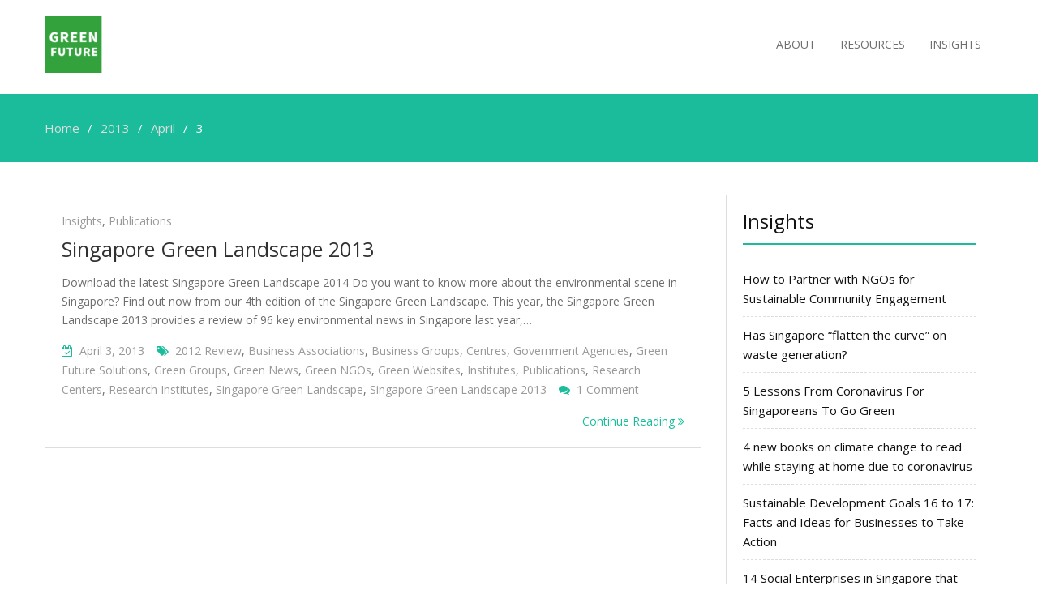

--- FILE ---
content_type: text/html; charset=UTF-8
request_url: http://www.greenfuture.sg/2013/04/03/
body_size: 14848
content:
<!DOCTYPE html> <html dir="ltr" lang="en-US" prefix="og: https://ogp.me/ns#"><head>
	    <meta charset="UTF-8">
    <meta name="viewport" content="width=device-width, initial-scale=1">
    <link rel="profile" href="http://gmpg.org/xfn/11">
    <link rel="pingback" href="http://www.greenfuture.sg/xmlrpc.php">
    <title>April 3, 2013 | Green Future</title>

		<!-- All in One SEO 4.9.1.1 - aioseo.com -->
	<meta name="robots" content="noindex, max-image-preview:large" />
	<link rel="canonical" href="http://www.greenfuture.sg/2013/04/03/" />
	<meta name="generator" content="All in One SEO (AIOSEO) 4.9.1.1" />
		<script type="application/ld+json" class="aioseo-schema">
			{"@context":"https:\/\/schema.org","@graph":[{"@type":"BreadcrumbList","@id":"http:\/\/www.greenfuture.sg\/2013\/04\/03\/#breadcrumblist","itemListElement":[{"@type":"ListItem","@id":"http:\/\/www.greenfuture.sg#listItem","position":1,"name":"Home","item":"http:\/\/www.greenfuture.sg","nextItem":{"@type":"ListItem","@id":"http:\/\/www.greenfuture.sg\/2013\/#listItem","name":2013}},{"@type":"ListItem","@id":"http:\/\/www.greenfuture.sg\/2013\/#listItem","position":2,"name":2013,"item":"http:\/\/www.greenfuture.sg\/2013\/","nextItem":{"@type":"ListItem","@id":"http:\/\/www.greenfuture.sg\/2013\/04\/#listItem","name":"04"},"previousItem":{"@type":"ListItem","@id":"http:\/\/www.greenfuture.sg#listItem","name":"Home"}},{"@type":"ListItem","@id":"http:\/\/www.greenfuture.sg\/2013\/04\/#listItem","position":3,"name":"04","item":"http:\/\/www.greenfuture.sg\/2013\/04\/","nextItem":{"@type":"ListItem","@id":"http:\/\/www.greenfuture.sg\/2013\/04\/03\/#listItem","name":"03"},"previousItem":{"@type":"ListItem","@id":"http:\/\/www.greenfuture.sg\/2013\/#listItem","name":2013}},{"@type":"ListItem","@id":"http:\/\/www.greenfuture.sg\/2013\/04\/03\/#listItem","position":4,"name":"03","previousItem":{"@type":"ListItem","@id":"http:\/\/www.greenfuture.sg\/2013\/04\/#listItem","name":"04"}}]},{"@type":"CollectionPage","@id":"http:\/\/www.greenfuture.sg\/2013\/04\/03\/#collectionpage","url":"http:\/\/www.greenfuture.sg\/2013\/04\/03\/","name":"April 3, 2013 | Green Future","inLanguage":"en-US","isPartOf":{"@id":"http:\/\/www.greenfuture.sg\/#website"},"breadcrumb":{"@id":"http:\/\/www.greenfuture.sg\/2013\/04\/03\/#breadcrumblist"}},{"@type":"Organization","@id":"http:\/\/www.greenfuture.sg\/#organization","name":"Green Future","url":"http:\/\/www.greenfuture.sg\/","logo":{"@type":"ImageObject","url":"http:\/\/www.greenfuture.sg\/wp-content\/uploads\/2019\/11\/cropped-green-future-1-1-1.png","@id":"http:\/\/www.greenfuture.sg\/2013\/04\/03\/#organizationLogo","width":220,"height":70},"image":{"@id":"http:\/\/www.greenfuture.sg\/2013\/04\/03\/#organizationLogo"}},{"@type":"WebSite","@id":"http:\/\/www.greenfuture.sg\/#website","url":"http:\/\/www.greenfuture.sg\/","name":"Green Future","inLanguage":"en-US","publisher":{"@id":"http:\/\/www.greenfuture.sg\/#organization"}}]}
		</script>
		<!-- All in One SEO -->

<meta name="dlm-version" content="5.1.6"><link rel='dns-prefetch' href='//fonts.googleapis.com' />
<link rel="alternate" type="application/rss+xml" title="Green Future &raquo; Feed" href="http://www.greenfuture.sg/feed/" />
<link rel="alternate" type="application/rss+xml" title="Green Future &raquo; Comments Feed" href="http://www.greenfuture.sg/comments/feed/" />
<style id='wp-img-auto-sizes-contain-inline-css' type='text/css'>
img:is([sizes=auto i],[sizes^="auto," i]){contain-intrinsic-size:3000px 1500px}
/*# sourceURL=wp-img-auto-sizes-contain-inline-css */
</style>
<link rel='stylesheet' id='font-awesome-css' href='http://www.greenfuture.sg/wp-content/plugins/pt-theme-addon/assets/font-awesome/css/font-awesome.min.css?ver=4.7.0' type='text/css' media='all' />
<link rel='stylesheet' id='pt-theme-addon-style-css' href='http://www.greenfuture.sg/wp-content/plugins/pt-theme-addon/assets/pt-style.css?ver=6.9' type='text/css' media='all' />
<style id='wp-emoji-styles-inline-css' type='text/css'>

	img.wp-smiley, img.emoji {
		display: inline !important;
		border: none !important;
		box-shadow: none !important;
		height: 1em !important;
		width: 1em !important;
		margin: 0 0.07em !important;
		vertical-align: -0.1em !important;
		background: none !important;
		padding: 0 !important;
	}
/*# sourceURL=wp-emoji-styles-inline-css */
</style>
<style id='wp-block-library-inline-css' type='text/css'>
:root{--wp-block-synced-color:#7a00df;--wp-block-synced-color--rgb:122,0,223;--wp-bound-block-color:var(--wp-block-synced-color);--wp-editor-canvas-background:#ddd;--wp-admin-theme-color:#007cba;--wp-admin-theme-color--rgb:0,124,186;--wp-admin-theme-color-darker-10:#006ba1;--wp-admin-theme-color-darker-10--rgb:0,107,160.5;--wp-admin-theme-color-darker-20:#005a87;--wp-admin-theme-color-darker-20--rgb:0,90,135;--wp-admin-border-width-focus:2px}@media (min-resolution:192dpi){:root{--wp-admin-border-width-focus:1.5px}}.wp-element-button{cursor:pointer}:root .has-very-light-gray-background-color{background-color:#eee}:root .has-very-dark-gray-background-color{background-color:#313131}:root .has-very-light-gray-color{color:#eee}:root .has-very-dark-gray-color{color:#313131}:root .has-vivid-green-cyan-to-vivid-cyan-blue-gradient-background{background:linear-gradient(135deg,#00d084,#0693e3)}:root .has-purple-crush-gradient-background{background:linear-gradient(135deg,#34e2e4,#4721fb 50%,#ab1dfe)}:root .has-hazy-dawn-gradient-background{background:linear-gradient(135deg,#faaca8,#dad0ec)}:root .has-subdued-olive-gradient-background{background:linear-gradient(135deg,#fafae1,#67a671)}:root .has-atomic-cream-gradient-background{background:linear-gradient(135deg,#fdd79a,#004a59)}:root .has-nightshade-gradient-background{background:linear-gradient(135deg,#330968,#31cdcf)}:root .has-midnight-gradient-background{background:linear-gradient(135deg,#020381,#2874fc)}:root{--wp--preset--font-size--normal:16px;--wp--preset--font-size--huge:42px}.has-regular-font-size{font-size:1em}.has-larger-font-size{font-size:2.625em}.has-normal-font-size{font-size:var(--wp--preset--font-size--normal)}.has-huge-font-size{font-size:var(--wp--preset--font-size--huge)}.has-text-align-center{text-align:center}.has-text-align-left{text-align:left}.has-text-align-right{text-align:right}.has-fit-text{white-space:nowrap!important}#end-resizable-editor-section{display:none}.aligncenter{clear:both}.items-justified-left{justify-content:flex-start}.items-justified-center{justify-content:center}.items-justified-right{justify-content:flex-end}.items-justified-space-between{justify-content:space-between}.screen-reader-text{border:0;clip-path:inset(50%);height:1px;margin:-1px;overflow:hidden;padding:0;position:absolute;width:1px;word-wrap:normal!important}.screen-reader-text:focus{background-color:#ddd;clip-path:none;color:#444;display:block;font-size:1em;height:auto;left:5px;line-height:normal;padding:15px 23px 14px;text-decoration:none;top:5px;width:auto;z-index:100000}html :where(.has-border-color){border-style:solid}html :where([style*=border-top-color]){border-top-style:solid}html :where([style*=border-right-color]){border-right-style:solid}html :where([style*=border-bottom-color]){border-bottom-style:solid}html :where([style*=border-left-color]){border-left-style:solid}html :where([style*=border-width]){border-style:solid}html :where([style*=border-top-width]){border-top-style:solid}html :where([style*=border-right-width]){border-right-style:solid}html :where([style*=border-bottom-width]){border-bottom-style:solid}html :where([style*=border-left-width]){border-left-style:solid}html :where(img[class*=wp-image-]){height:auto;max-width:100%}:where(figure){margin:0 0 1em}html :where(.is-position-sticky){--wp-admin--admin-bar--position-offset:var(--wp-admin--admin-bar--height,0px)}@media screen and (max-width:600px){html :where(.is-position-sticky){--wp-admin--admin-bar--position-offset:0px}}

/*# sourceURL=wp-block-library-inline-css */
</style><style id='global-styles-inline-css' type='text/css'>
:root{--wp--preset--aspect-ratio--square: 1;--wp--preset--aspect-ratio--4-3: 4/3;--wp--preset--aspect-ratio--3-4: 3/4;--wp--preset--aspect-ratio--3-2: 3/2;--wp--preset--aspect-ratio--2-3: 2/3;--wp--preset--aspect-ratio--16-9: 16/9;--wp--preset--aspect-ratio--9-16: 9/16;--wp--preset--color--black: #000000;--wp--preset--color--cyan-bluish-gray: #abb8c3;--wp--preset--color--white: #ffffff;--wp--preset--color--pale-pink: #f78da7;--wp--preset--color--vivid-red: #cf2e2e;--wp--preset--color--luminous-vivid-orange: #ff6900;--wp--preset--color--luminous-vivid-amber: #fcb900;--wp--preset--color--light-green-cyan: #7bdcb5;--wp--preset--color--vivid-green-cyan: #00d084;--wp--preset--color--pale-cyan-blue: #8ed1fc;--wp--preset--color--vivid-cyan-blue: #0693e3;--wp--preset--color--vivid-purple: #9b51e0;--wp--preset--gradient--vivid-cyan-blue-to-vivid-purple: linear-gradient(135deg,rgb(6,147,227) 0%,rgb(155,81,224) 100%);--wp--preset--gradient--light-green-cyan-to-vivid-green-cyan: linear-gradient(135deg,rgb(122,220,180) 0%,rgb(0,208,130) 100%);--wp--preset--gradient--luminous-vivid-amber-to-luminous-vivid-orange: linear-gradient(135deg,rgb(252,185,0) 0%,rgb(255,105,0) 100%);--wp--preset--gradient--luminous-vivid-orange-to-vivid-red: linear-gradient(135deg,rgb(255,105,0) 0%,rgb(207,46,46) 100%);--wp--preset--gradient--very-light-gray-to-cyan-bluish-gray: linear-gradient(135deg,rgb(238,238,238) 0%,rgb(169,184,195) 100%);--wp--preset--gradient--cool-to-warm-spectrum: linear-gradient(135deg,rgb(74,234,220) 0%,rgb(151,120,209) 20%,rgb(207,42,186) 40%,rgb(238,44,130) 60%,rgb(251,105,98) 80%,rgb(254,248,76) 100%);--wp--preset--gradient--blush-light-purple: linear-gradient(135deg,rgb(255,206,236) 0%,rgb(152,150,240) 100%);--wp--preset--gradient--blush-bordeaux: linear-gradient(135deg,rgb(254,205,165) 0%,rgb(254,45,45) 50%,rgb(107,0,62) 100%);--wp--preset--gradient--luminous-dusk: linear-gradient(135deg,rgb(255,203,112) 0%,rgb(199,81,192) 50%,rgb(65,88,208) 100%);--wp--preset--gradient--pale-ocean: linear-gradient(135deg,rgb(255,245,203) 0%,rgb(182,227,212) 50%,rgb(51,167,181) 100%);--wp--preset--gradient--electric-grass: linear-gradient(135deg,rgb(202,248,128) 0%,rgb(113,206,126) 100%);--wp--preset--gradient--midnight: linear-gradient(135deg,rgb(2,3,129) 0%,rgb(40,116,252) 100%);--wp--preset--font-size--small: 13px;--wp--preset--font-size--medium: 20px;--wp--preset--font-size--large: 36px;--wp--preset--font-size--x-large: 42px;--wp--preset--spacing--20: 0.44rem;--wp--preset--spacing--30: 0.67rem;--wp--preset--spacing--40: 1rem;--wp--preset--spacing--50: 1.5rem;--wp--preset--spacing--60: 2.25rem;--wp--preset--spacing--70: 3.38rem;--wp--preset--spacing--80: 5.06rem;--wp--preset--shadow--natural: 6px 6px 9px rgba(0, 0, 0, 0.2);--wp--preset--shadow--deep: 12px 12px 50px rgba(0, 0, 0, 0.4);--wp--preset--shadow--sharp: 6px 6px 0px rgba(0, 0, 0, 0.2);--wp--preset--shadow--outlined: 6px 6px 0px -3px rgb(255, 255, 255), 6px 6px rgb(0, 0, 0);--wp--preset--shadow--crisp: 6px 6px 0px rgb(0, 0, 0);}:where(.is-layout-flex){gap: 0.5em;}:where(.is-layout-grid){gap: 0.5em;}body .is-layout-flex{display: flex;}.is-layout-flex{flex-wrap: wrap;align-items: center;}.is-layout-flex > :is(*, div){margin: 0;}body .is-layout-grid{display: grid;}.is-layout-grid > :is(*, div){margin: 0;}:where(.wp-block-columns.is-layout-flex){gap: 2em;}:where(.wp-block-columns.is-layout-grid){gap: 2em;}:where(.wp-block-post-template.is-layout-flex){gap: 1.25em;}:where(.wp-block-post-template.is-layout-grid){gap: 1.25em;}.has-black-color{color: var(--wp--preset--color--black) !important;}.has-cyan-bluish-gray-color{color: var(--wp--preset--color--cyan-bluish-gray) !important;}.has-white-color{color: var(--wp--preset--color--white) !important;}.has-pale-pink-color{color: var(--wp--preset--color--pale-pink) !important;}.has-vivid-red-color{color: var(--wp--preset--color--vivid-red) !important;}.has-luminous-vivid-orange-color{color: var(--wp--preset--color--luminous-vivid-orange) !important;}.has-luminous-vivid-amber-color{color: var(--wp--preset--color--luminous-vivid-amber) !important;}.has-light-green-cyan-color{color: var(--wp--preset--color--light-green-cyan) !important;}.has-vivid-green-cyan-color{color: var(--wp--preset--color--vivid-green-cyan) !important;}.has-pale-cyan-blue-color{color: var(--wp--preset--color--pale-cyan-blue) !important;}.has-vivid-cyan-blue-color{color: var(--wp--preset--color--vivid-cyan-blue) !important;}.has-vivid-purple-color{color: var(--wp--preset--color--vivid-purple) !important;}.has-black-background-color{background-color: var(--wp--preset--color--black) !important;}.has-cyan-bluish-gray-background-color{background-color: var(--wp--preset--color--cyan-bluish-gray) !important;}.has-white-background-color{background-color: var(--wp--preset--color--white) !important;}.has-pale-pink-background-color{background-color: var(--wp--preset--color--pale-pink) !important;}.has-vivid-red-background-color{background-color: var(--wp--preset--color--vivid-red) !important;}.has-luminous-vivid-orange-background-color{background-color: var(--wp--preset--color--luminous-vivid-orange) !important;}.has-luminous-vivid-amber-background-color{background-color: var(--wp--preset--color--luminous-vivid-amber) !important;}.has-light-green-cyan-background-color{background-color: var(--wp--preset--color--light-green-cyan) !important;}.has-vivid-green-cyan-background-color{background-color: var(--wp--preset--color--vivid-green-cyan) !important;}.has-pale-cyan-blue-background-color{background-color: var(--wp--preset--color--pale-cyan-blue) !important;}.has-vivid-cyan-blue-background-color{background-color: var(--wp--preset--color--vivid-cyan-blue) !important;}.has-vivid-purple-background-color{background-color: var(--wp--preset--color--vivid-purple) !important;}.has-black-border-color{border-color: var(--wp--preset--color--black) !important;}.has-cyan-bluish-gray-border-color{border-color: var(--wp--preset--color--cyan-bluish-gray) !important;}.has-white-border-color{border-color: var(--wp--preset--color--white) !important;}.has-pale-pink-border-color{border-color: var(--wp--preset--color--pale-pink) !important;}.has-vivid-red-border-color{border-color: var(--wp--preset--color--vivid-red) !important;}.has-luminous-vivid-orange-border-color{border-color: var(--wp--preset--color--luminous-vivid-orange) !important;}.has-luminous-vivid-amber-border-color{border-color: var(--wp--preset--color--luminous-vivid-amber) !important;}.has-light-green-cyan-border-color{border-color: var(--wp--preset--color--light-green-cyan) !important;}.has-vivid-green-cyan-border-color{border-color: var(--wp--preset--color--vivid-green-cyan) !important;}.has-pale-cyan-blue-border-color{border-color: var(--wp--preset--color--pale-cyan-blue) !important;}.has-vivid-cyan-blue-border-color{border-color: var(--wp--preset--color--vivid-cyan-blue) !important;}.has-vivid-purple-border-color{border-color: var(--wp--preset--color--vivid-purple) !important;}.has-vivid-cyan-blue-to-vivid-purple-gradient-background{background: var(--wp--preset--gradient--vivid-cyan-blue-to-vivid-purple) !important;}.has-light-green-cyan-to-vivid-green-cyan-gradient-background{background: var(--wp--preset--gradient--light-green-cyan-to-vivid-green-cyan) !important;}.has-luminous-vivid-amber-to-luminous-vivid-orange-gradient-background{background: var(--wp--preset--gradient--luminous-vivid-amber-to-luminous-vivid-orange) !important;}.has-luminous-vivid-orange-to-vivid-red-gradient-background{background: var(--wp--preset--gradient--luminous-vivid-orange-to-vivid-red) !important;}.has-very-light-gray-to-cyan-bluish-gray-gradient-background{background: var(--wp--preset--gradient--very-light-gray-to-cyan-bluish-gray) !important;}.has-cool-to-warm-spectrum-gradient-background{background: var(--wp--preset--gradient--cool-to-warm-spectrum) !important;}.has-blush-light-purple-gradient-background{background: var(--wp--preset--gradient--blush-light-purple) !important;}.has-blush-bordeaux-gradient-background{background: var(--wp--preset--gradient--blush-bordeaux) !important;}.has-luminous-dusk-gradient-background{background: var(--wp--preset--gradient--luminous-dusk) !important;}.has-pale-ocean-gradient-background{background: var(--wp--preset--gradient--pale-ocean) !important;}.has-electric-grass-gradient-background{background: var(--wp--preset--gradient--electric-grass) !important;}.has-midnight-gradient-background{background: var(--wp--preset--gradient--midnight) !important;}.has-small-font-size{font-size: var(--wp--preset--font-size--small) !important;}.has-medium-font-size{font-size: var(--wp--preset--font-size--medium) !important;}.has-large-font-size{font-size: var(--wp--preset--font-size--large) !important;}.has-x-large-font-size{font-size: var(--wp--preset--font-size--x-large) !important;}
/*# sourceURL=global-styles-inline-css */
</style>

<style id='classic-theme-styles-inline-css' type='text/css'>
/*! This file is auto-generated */
.wp-block-button__link{color:#fff;background-color:#32373c;border-radius:9999px;box-shadow:none;text-decoration:none;padding:calc(.667em + 2px) calc(1.333em + 2px);font-size:1.125em}.wp-block-file__button{background:#32373c;color:#fff;text-decoration:none}
/*# sourceURL=/wp-includes/css/classic-themes.min.css */
</style>
<link rel='stylesheet' id='contact-form-7-css' href='http://www.greenfuture.sg/wp-content/plugins/contact-form-7/includes/css/styles.css?ver=6.1.4' type='text/css' media='all' />
<link rel='stylesheet' id='SFSImainCss-css' href='http://www.greenfuture.sg/wp-content/plugins/ultimate-social-media-icons/css/sfsi-style.css?ver=2.9.6' type='text/css' media='all' />
<link rel='stylesheet' id='business-point-fonts-css' href='https://fonts.googleapis.com/css?family=Open+Sans%3A400%2C700%2C900%2C400italic%2C700italic%2C900italic%7CRaleway%3A400%2C500%2C700%2C900%2C400italic%2C700italic%2C900italic&#038;subset=latin%2Clatin-ext' type='text/css' media='all' />
<link rel='stylesheet' id='jquery-meanmenu-css' href='http://www.greenfuture.sg/wp-content/themes/business-point/assets/third-party/meanmenu/meanmenu.css?ver=6.9' type='text/css' media='all' />
<link rel='stylesheet' id='jquery-slick-css' href='http://www.greenfuture.sg/wp-content/themes/business-point/assets/third-party/slick/slick.css?ver=1.6.0' type='text/css' media='all' />
<link rel='stylesheet' id='business-point-style-css' href='http://www.greenfuture.sg/wp-content/themes/business-point/style.css?ver=6.9' type='text/css' media='all' />
<script type="text/javascript" src="http://www.greenfuture.sg/wp-includes/js/jquery/jquery.min.js?ver=3.7.1" id="jquery-core-js"></script>
<script type="text/javascript" src="http://www.greenfuture.sg/wp-includes/js/jquery/jquery-migrate.min.js?ver=3.4.1" id="jquery-migrate-js"></script>
<script type="text/javascript" src="http://www.greenfuture.sg/wp-content/plugins/pt-theme-addon/assets/jquery.mixitup.min.js?ver=1.5.5" id="jquery-mixitup-js"></script>
<script type="text/javascript" src="http://www.greenfuture.sg/wp-content/plugins/pt-theme-addon/assets/filter.js?ver=1.0.0" id="pt-theme-addon-filter-js"></script>
<link rel="https://api.w.org/" href="http://www.greenfuture.sg/wp-json/" /><link rel="EditURI" type="application/rsd+xml" title="RSD" href="http://www.greenfuture.sg/xmlrpc.php?rsd" />
<meta name="generator" content="WordPress 6.9" />
<style>
		#category-posts-3-internal .cat-post-thumbnail .cat-post-crop img {height: 150px;}
#category-posts-3-internal .cat-post-thumbnail .cat-post-crop img {width: 150px;}
#category-posts-3-internal .cat-post-thumbnail .cat-post-crop img {object-fit: cover; max-width: 100%; display: block;}
#category-posts-3-internal .cat-post-thumbnail .cat-post-crop-not-supported img {width: 100%;}
#category-posts-3-internal .cat-post-thumbnail {max-width:100%;}
#category-posts-3-internal .cat-post-item img {margin: initial;}
</style>
		
	<!-- begin gallery scripts -->
    <link rel="stylesheet" href="http://www.greenfuture.sg/wp-content/plugins/featured-content-gallery/css/jd.gallery.css.php" type="text/css" media="screen" charset="utf-8"/>
	<link rel="stylesheet" href="http://www.greenfuture.sg/wp-content/plugins/featured-content-gallery/css/jd.gallery.css" type="text/css" media="screen" charset="utf-8"/>
	<script type="text/javascript" src="http://www.greenfuture.sg/wp-content/plugins/featured-content-gallery/scripts/mootools.v1.11.js"></script>
	<script type="text/javascript" src="http://www.greenfuture.sg/wp-content/plugins/featured-content-gallery/scripts/jd.gallery.js.php"></script>
	<script type="text/javascript" src="http://www.greenfuture.sg/wp-content/plugins/featured-content-gallery/scripts/jd.gallery.transitions.js"></script>
	<!-- end gallery scripts -->
<meta name="follow.[base64]" content="F6B2r2jMpDDW57THaYX3"/><link rel="icon" href="http://www.greenfuture.sg/wp-content/uploads/2019/11/green-future-150x150.png" sizes="32x32" />
<link rel="icon" href="http://www.greenfuture.sg/wp-content/uploads/2019/11/green-future-300x300.png" sizes="192x192" />
<link rel="apple-touch-icon" href="http://www.greenfuture.sg/wp-content/uploads/2019/11/green-future-300x300.png" />
<meta name="msapplication-TileImage" content="http://www.greenfuture.sg/wp-content/uploads/2019/11/green-future-300x300.png" />
</head>

<body class="archive date wp-custom-logo wp-theme-business-point sfsi_actvite_theme_default hfeed global-layout-right-sidebar">

	<div id="page" class="site">
		<div class="sticky-wrapper" id="sticky-wrapper"><header id="masthead" class="site-header main-navigation-holder" role="banner"><div class="container">        <div class="head-wrap">
        	<div class="site-branding">
        		<a href="http://www.greenfuture.sg/" class="custom-logo-link" rel="home"><img width="220" height="70" src="http://www.greenfuture.sg/wp-content/uploads/2019/11/cropped-green-future-1-1-1.png" class="custom-logo" alt="Green Future" decoding="async" /></a>        	</div><!-- .site-branding -->

            <div id="main-nav" class="clear-fix">
                <nav id="site-navigation" class="main-navigation" role="navigation">
                    <div class="wrap-menu-content">
        				<div class="menu-top-container"><ul id="primary-menu" class="menu"><li id="menu-item-2499" class="menu-item menu-item-type-post_type menu-item-object-page menu-item-2499"><a href="http://www.greenfuture.sg/about/">About</a></li>
<li id="menu-item-2500" class="menu-item menu-item-type-post_type menu-item-object-page menu-item-2500"><a href="http://www.greenfuture.sg/resources/">Resources</a></li>
<li id="menu-item-427" class="menu-item menu-item-type-taxonomy menu-item-object-category menu-item-427"><a href="http://www.greenfuture.sg/category/insights/">Insights</a></li>
</ul></div>                    </div><!-- .menu-content -->
                </nav><!-- #site-navigation -->
            </div> <!-- #main-nav -->
        </div>
        </div><!-- .container --></header><!-- #masthead --></div><!-- .sticky-wrapper -->
<div id="breadcrumb">
	<div class="container">
		<div role="navigation" aria-label="Breadcrumbs" class="breadcrumb-trail breadcrumbs" itemprop="breadcrumb"><ul class="trail-items" itemscope itemtype="http://schema.org/BreadcrumbList"><meta name="numberOfItems" content="4" /><meta name="itemListOrder" content="Ascending" /><li itemprop="itemListElement" itemscope itemtype="http://schema.org/ListItem" class="trail-item trail-begin"><a href="http://www.greenfuture.sg" rel="home"><span itemprop="name">Home</span></a><meta itemprop="position" content="1" /></li><li itemprop="itemListElement" itemscope itemtype="http://schema.org/ListItem" class="trail-item"><a href="http://www.greenfuture.sg/2013/"><span itemprop="name">2013</span></a><meta itemprop="position" content="2" /></li><li itemprop="itemListElement" itemscope itemtype="http://schema.org/ListItem" class="trail-item"><a href="http://www.greenfuture.sg/2013/04/"><span itemprop="name">April</span></a><meta itemprop="position" content="3" /></li><li itemprop="itemListElement" itemscope itemtype="http://schema.org/ListItem" class="trail-item trail-end"><span itemprop="name">3</span><meta itemprop="position" content="4" /></li></ul></div>	</div><!-- .container -->
</div><!-- #breadcrumb -->
<div id="content" class="site-content"><div class="container"><div class="inner-wrapper">


	<div id="primary" class="content-area">
		<main id="main" class="site-main" role="main">

		                        <header>
                                <h1 class="page-title screen-reader-text"></h1>
                        </header>
			
<article id="post-886" class="post-886 post type-post status-publish format-standard hentry category-insights category-publications tag-2012-review tag-business-associations tag-business-groups tag-centres tag-government-agencies tag-green-future-solutions tag-green-groups tag-green-news tag-green-ngos tag-green-websites tag-institutes tag-publications tag-research-centers tag-research-institutes tag-singapore-green-landscape tag-singapore-green-landscape-2013">

	
	
	<div class="content-wrap content-no-image">
		<div class="content-wrap-inner">
			<header class="entry-header">
									<div class="entry-meta">
						<span class="cat-links"><a href="http://www.greenfuture.sg/category/insights/" rel="category tag">Insights</a>, <a href="http://www.greenfuture.sg/category/publications/" rel="category tag">Publications</a></span>					</div><!-- .entry-meta -->
					<h2 class="entry-title"><a href="http://www.greenfuture.sg/2013/04/03/singapore-green-landscape-2013/" rel="bookmark">Singapore Green Landscape 2013</a></h2>			</header><!-- .entry-header -->

			<div class="entry-content">
				<p>Download the latest Singapore Green Landscape 2014 Do you want to know more about the environmental scene in Singapore? Find out now from our 4th edition of the Singapore Green Landscape. This year, the Singapore Green Landscape 2013 provides a review of 96 key environmental news in Singapore last year,&hellip;</p>
				
				<div class="entry-footer">
					<span class="posted-on"><a href="http://www.greenfuture.sg/2013/04/03/singapore-green-landscape-2013/" rel="bookmark"><time class="entry-date published" datetime="2013-04-03T19:37:43+08:00">April 3, 2013</time><time class="updated" datetime="2014-02-11T14:55:50+08:00">February 11, 2014</time></a></span><span class="tags-links"><a href="http://www.greenfuture.sg/tag/2012-review/" rel="tag">2012 Review</a>, <a href="http://www.greenfuture.sg/tag/business-associations/" rel="tag">Business associations</a>, <a href="http://www.greenfuture.sg/tag/business-groups/" rel="tag">Business groups</a>, <a href="http://www.greenfuture.sg/tag/centres/" rel="tag">Centres</a>, <a href="http://www.greenfuture.sg/tag/government-agencies/" rel="tag">Government agencies</a>, <a href="http://www.greenfuture.sg/tag/green-future-solutions/" rel="tag">Green Future Solutions</a>, <a href="http://www.greenfuture.sg/tag/green-groups/" rel="tag">Green groups</a>, <a href="http://www.greenfuture.sg/tag/green-news/" rel="tag">Green news</a>, <a href="http://www.greenfuture.sg/tag/green-ngos/" rel="tag">Green NGOs</a>, <a href="http://www.greenfuture.sg/tag/green-websites/" rel="tag">Green websites</a>, <a href="http://www.greenfuture.sg/tag/institutes/" rel="tag">Institutes</a>, <a href="http://www.greenfuture.sg/tag/publications/" rel="tag">Publications</a>, <a href="http://www.greenfuture.sg/tag/research-centers/" rel="tag">Research centers</a>, <a href="http://www.greenfuture.sg/tag/research-institutes/" rel="tag">Research institutes</a>, <a href="http://www.greenfuture.sg/tag/singapore-green-landscape/" rel="tag">Singapore Green Landscape</a>, <a href="http://www.greenfuture.sg/tag/singapore-green-landscape-2013/" rel="tag">Singapore Green Landscape 2013</a></span><span class="comments-link"><a href="http://www.greenfuture.sg/2013/04/03/singapore-green-landscape-2013/#comments">1 Comment<span class="screen-reader-text"> on Singapore Green Landscape 2013</span></a></span>				</div>
				<a class="readmore-content" href="http://www.greenfuture.sg/2013/04/03/singapore-green-landscape-2013/" rel="bookmark">Continue Reading <i class="fa fa-angle-double-right"> </i></a>
			</div><!-- .entry-content -->
		</div>
	</div>

</article><!-- #post-## -->

		</main><!-- #main -->
	</div><!-- #primary -->


<aside id="sidebar-primary" class="widget-area sidebar" role="complementary">
	
		<section id="recent-posts-4" class="widget widget_recent_entries">
		<h3 class="widget-title">Insights</h3>
		<ul>
											<li>
					<a href="http://www.greenfuture.sg/2024/02/16/how-to-partner-with-ngos-for-sustainable-community-engagement/">How to Partner with NGOs for Sustainable Community Engagement</a>
									</li>
											<li>
					<a href="http://www.greenfuture.sg/2020/04/15/has-singapore-flatten-the-curve-on-waste-generation/">Has Singapore &#8220;flatten the curve&#8221; on waste generation?</a>
									</li>
											<li>
					<a href="http://www.greenfuture.sg/2020/04/06/5-lessons-from-coronavirus-for-singaporeans-to-go-green/">5 Lessons From Coronavirus For Singaporeans To Go Green</a>
									</li>
											<li>
					<a href="http://www.greenfuture.sg/2020/03/23/4-new-books-on-climate-change-to-read-while-staying-at-home-due-to-coronavirus/">4 new books on climate change to read while staying at home due to coronavirus</a>
									</li>
											<li>
					<a href="http://www.greenfuture.sg/2020/02/25/sustainable-development-goals-16-to-17-facts-and-ideas-for-businesses-to-take-action/">Sustainable Development Goals 16 to 17: Facts and Ideas for Businesses to Take Action</a>
									</li>
											<li>
					<a href="http://www.greenfuture.sg/2020/02/24/14-social-enterprises-in-singapore-that-are-doing-good-for-the-environment/">14 Social Enterprises in Singapore that are doing good for the environment</a>
									</li>
											<li>
					<a href="http://www.greenfuture.sg/2020/02/24/sustainable-development-goals-13-to-15-facts-and-ideas-for-businesses-to-take-action/">Sustainable Development Goals 13 to 15: Facts and Ideas for Businesses to Take Action</a>
									</li>
											<li>
					<a href="http://www.greenfuture.sg/2020/02/20/sustainable-development-goals-10-to-12-facts-and-ideas-for-businesses-to-take-action/">Sustainable Development Goals 10 to 12: Facts and Ideas for Businesses to Take Action</a>
									</li>
											<li>
					<a href="http://www.greenfuture.sg/2020/02/19/17-environment-and-animal-charities-in-singapore-that-companies-can-donate-to/">18 environment and animal charities in Singapore that companies can donate to</a>
									</li>
											<li>
					<a href="http://www.greenfuture.sg/2020/02/16/2020-guide-to-singapore-government-funding-and-incentives-for-the-environment/">2020 Guide to Singapore Government Funding and Incentives for the Environment</a>
									</li>
					</ul>

		</section><section id="category-posts-3" class="widget cat-post-widget"><h3 class="widget-title">Publications</h3><ul id="category-posts-3-internal" class="category-posts-internal">
<li class='cat-post-item'><div><a class="cat-post-title" href="http://www.greenfuture.sg/2020/02/16/2020-guide-to-singapore-government-funding-and-incentives-for-the-environment/" rel="bookmark">2020 Guide to Singapore Government Funding and Incentives for the Environment</a></div></li><li class='cat-post-item'><div><a class="cat-post-title" href="http://www.greenfuture.sg/2017/02/01/singapore-green-landscape-2017/" rel="bookmark">Singapore Green Landscape 2017</a></div></li><li class='cat-post-item'><div><a class="cat-post-title" href="http://www.greenfuture.sg/2016/01/17/singapore-green-landscape-2016/" rel="bookmark">Singapore Green Landscape 2016</a></div></li><li class='cat-post-item'><div><a class="cat-post-title" href="http://www.greenfuture.sg/2015/02/16/2015-guide-to-singapore-government-funding-and-incentives-for-the-environment/" rel="bookmark">2015 Guide to Singapore Government Funding and Incentives for the Environment</a></div></li><li class='cat-post-item'><div><a class="cat-post-title" href="http://www.greenfuture.sg/2015/02/10/singapore-green-landscape-2015/" rel="bookmark">Singapore Green Landscape 2015</a></div></li><li class='cat-post-item'><div><a class="cat-post-title" href="http://www.greenfuture.sg/2014/07/02/a-practical-guide-to-organising-conversations-on-sustainable-singapore/" rel="bookmark">A Practical Guide to Organising Conversations on Sustainable Singapore</a></div></li><li class='cat-post-item'><div><a class="cat-post-title" href="http://www.greenfuture.sg/2014/06/26/conversations-on-sustainable-singapore-food-security/" rel="bookmark">Conversations on Sustainable Singapore (Food Security)</a></div></li><li class='cat-post-item'><div><a class="cat-post-title" href="http://www.greenfuture.sg/2014/05/26/conversations-on-sustainable-singapore-waste-and-the-3rs/" rel="bookmark">Conversations on Sustainable Singapore (Waste and the 3Rs)</a></div></li><li class='cat-post-item'><div><a class="cat-post-title" href="http://www.greenfuture.sg/2014/05/20/conversations-on-sustainable-singapore-energy-and-climate-change/" rel="bookmark">Conversations on Sustainable Singapore (Energy and Climate Change)</a></div></li><li class='cat-post-item'><div><a class="cat-post-title" href="http://www.greenfuture.sg/2014/01/30/singapore-green-landscape-2014/" rel="bookmark">Singapore Green Landscape 2014</a></div></li><li class='cat-post-item'><div><a class="cat-post-title" href="http://www.greenfuture.sg/2013/08/14/our-sg-conversation-for-the-green-community-summary-report/" rel="bookmark">Our SG Conversation for the Green Community &#8211; Summary Report</a></div></li><li class='cat-post-item'><div><a class="cat-post-title" href="http://www.greenfuture.sg/2013/04/03/singapore-green-landscape-2013/" rel="bookmark">Singapore Green Landscape 2013</a></div></li><li class='cat-post-item'><div><a class="cat-post-title" href="http://www.greenfuture.sg/2012/04/10/the-7-habits-of-green-conscious-singaporeans/" rel="bookmark">The 7 Habits of Green Conscious Singaporeans</a></div></li><li class='cat-post-item'><div><a class="cat-post-title" href="http://www.greenfuture.sg/2012/01/23/singapore-green-landscape-2012/" rel="bookmark">Singapore Green Landscape 2012</a></div></li><li class='cat-post-item'><div><a class="cat-post-title" href="http://www.greenfuture.sg/2011/09/19/12-ideas-for-the-national-climate-change-strategy-2012/" rel="bookmark">12 Ideas for the National Climate Change Strategy 2012</a></div></li><li class='cat-post-item'><div><a class="cat-post-title" href="http://www.greenfuture.sg/2011/09/13/gaia-sep-2011/" rel="bookmark">GAIA Sep 2011</a></div></li><li class='cat-post-item'><div><a class="cat-post-title" href="http://www.greenfuture.sg/2011/01/07/singapore-green-landscape-2011/" rel="bookmark">Singapore Green Landscape 2011</a></div></li><li class='cat-post-item'><div><a class="cat-post-title" href="http://www.greenfuture.sg/2009/12/30/singapore-green-landscape-2010/" rel="bookmark">Singapore Green Landscape 2010</a></div></li><li class='cat-post-item'><div><a class="cat-post-title" href="http://www.greenfuture.sg/2009/01/08/suggestions-for-sustainable-singapore/" rel="bookmark">Suggestions For Sustainable Singapore</a></div></li><li class='cat-post-item'><div><a class="cat-post-title" href="http://www.greenfuture.sg/2009/01/08/green-events-guide/" rel="bookmark">Green Events Guide</a></div></li><li class='cat-post-item'><div><a class="cat-post-title" href="http://www.greenfuture.sg/2009/01/08/what-on-earth-are-you-doing/" rel="bookmark">What On Earth Are You Doing?</a></div></li></ul>
</section><section id="archives-3" class="widget widget_archive"><h3 class="widget-title">Archives</h3>		<label class="screen-reader-text" for="archives-dropdown-3">Archives</label>
		<select id="archives-dropdown-3" name="archive-dropdown">
			
			<option value="">Select Month</option>
				<option value='http://www.greenfuture.sg/2024/02/'> February 2024 &nbsp;(1)</option>
	<option value='http://www.greenfuture.sg/2020/04/'> April 2020 &nbsp;(2)</option>
	<option value='http://www.greenfuture.sg/2020/03/'> March 2020 &nbsp;(1)</option>
	<option value='http://www.greenfuture.sg/2020/02/'> February 2020 &nbsp;(11)</option>
	<option value='http://www.greenfuture.sg/2019/12/'> December 2019 &nbsp;(5)</option>
	<option value='http://www.greenfuture.sg/2019/11/'> November 2019 &nbsp;(8)</option>
	<option value='http://www.greenfuture.sg/2019/09/'> September 2019 &nbsp;(1)</option>
	<option value='http://www.greenfuture.sg/2019/07/'> July 2019 &nbsp;(3)</option>
	<option value='http://www.greenfuture.sg/2017/09/'> September 2017 &nbsp;(1)</option>
	<option value='http://www.greenfuture.sg/2017/02/'> February 2017 &nbsp;(2)</option>
	<option value='http://www.greenfuture.sg/2017/01/'> January 2017 &nbsp;(2)</option>
	<option value='http://www.greenfuture.sg/2016/01/'> January 2016 &nbsp;(3)</option>
	<option value='http://www.greenfuture.sg/2015/12/'> December 2015 &nbsp;(10)</option>
	<option value='http://www.greenfuture.sg/2015/11/'> November 2015 &nbsp;(2)</option>
	<option value='http://www.greenfuture.sg/2015/10/'> October 2015 &nbsp;(3)</option>
	<option value='http://www.greenfuture.sg/2015/09/'> September 2015 &nbsp;(2)</option>
	<option value='http://www.greenfuture.sg/2015/07/'> July 2015 &nbsp;(2)</option>
	<option value='http://www.greenfuture.sg/2015/06/'> June 2015 &nbsp;(2)</option>
	<option value='http://www.greenfuture.sg/2015/05/'> May 2015 &nbsp;(3)</option>
	<option value='http://www.greenfuture.sg/2015/04/'> April 2015 &nbsp;(2)</option>
	<option value='http://www.greenfuture.sg/2015/03/'> March 2015 &nbsp;(2)</option>
	<option value='http://www.greenfuture.sg/2015/02/'> February 2015 &nbsp;(6)</option>
	<option value='http://www.greenfuture.sg/2015/01/'> January 2015 &nbsp;(2)</option>
	<option value='http://www.greenfuture.sg/2014/12/'> December 2014 &nbsp;(2)</option>
	<option value='http://www.greenfuture.sg/2014/11/'> November 2014 &nbsp;(3)</option>
	<option value='http://www.greenfuture.sg/2014/10/'> October 2014 &nbsp;(2)</option>
	<option value='http://www.greenfuture.sg/2014/09/'> September 2014 &nbsp;(4)</option>
	<option value='http://www.greenfuture.sg/2014/08/'> August 2014 &nbsp;(5)</option>
	<option value='http://www.greenfuture.sg/2014/07/'> July 2014 &nbsp;(4)</option>
	<option value='http://www.greenfuture.sg/2014/06/'> June 2014 &nbsp;(4)</option>
	<option value='http://www.greenfuture.sg/2014/05/'> May 2014 &nbsp;(3)</option>
	<option value='http://www.greenfuture.sg/2014/04/'> April 2014 &nbsp;(3)</option>
	<option value='http://www.greenfuture.sg/2014/03/'> March 2014 &nbsp;(3)</option>
	<option value='http://www.greenfuture.sg/2014/02/'> February 2014 &nbsp;(1)</option>
	<option value='http://www.greenfuture.sg/2014/01/'> January 2014 &nbsp;(3)</option>
	<option value='http://www.greenfuture.sg/2013/11/'> November 2013 &nbsp;(6)</option>
	<option value='http://www.greenfuture.sg/2013/10/'> October 2013 &nbsp;(14)</option>
	<option value='http://www.greenfuture.sg/2013/09/'> September 2013 &nbsp;(3)</option>
	<option value='http://www.greenfuture.sg/2013/08/'> August 2013 &nbsp;(4)</option>
	<option value='http://www.greenfuture.sg/2013/07/'> July 2013 &nbsp;(2)</option>
	<option value='http://www.greenfuture.sg/2013/05/'> May 2013 &nbsp;(1)</option>
	<option value='http://www.greenfuture.sg/2013/04/' selected='selected'> April 2013 &nbsp;(5)</option>
	<option value='http://www.greenfuture.sg/2013/03/'> March 2013 &nbsp;(1)</option>
	<option value='http://www.greenfuture.sg/2013/02/'> February 2013 &nbsp;(1)</option>
	<option value='http://www.greenfuture.sg/2013/01/'> January 2013 &nbsp;(2)</option>
	<option value='http://www.greenfuture.sg/2012/12/'> December 2012 &nbsp;(3)</option>
	<option value='http://www.greenfuture.sg/2012/11/'> November 2012 &nbsp;(1)</option>
	<option value='http://www.greenfuture.sg/2012/10/'> October 2012 &nbsp;(3)</option>
	<option value='http://www.greenfuture.sg/2012/09/'> September 2012 &nbsp;(2)</option>
	<option value='http://www.greenfuture.sg/2012/08/'> August 2012 &nbsp;(5)</option>
	<option value='http://www.greenfuture.sg/2012/07/'> July 2012 &nbsp;(5)</option>
	<option value='http://www.greenfuture.sg/2012/06/'> June 2012 &nbsp;(4)</option>
	<option value='http://www.greenfuture.sg/2012/05/'> May 2012 &nbsp;(4)</option>
	<option value='http://www.greenfuture.sg/2012/04/'> April 2012 &nbsp;(7)</option>
	<option value='http://www.greenfuture.sg/2012/03/'> March 2012 &nbsp;(1)</option>
	<option value='http://www.greenfuture.sg/2012/02/'> February 2012 &nbsp;(6)</option>
	<option value='http://www.greenfuture.sg/2012/01/'> January 2012 &nbsp;(1)</option>
	<option value='http://www.greenfuture.sg/2011/12/'> December 2011 &nbsp;(5)</option>
	<option value='http://www.greenfuture.sg/2011/11/'> November 2011 &nbsp;(4)</option>
	<option value='http://www.greenfuture.sg/2011/10/'> October 2011 &nbsp;(6)</option>
	<option value='http://www.greenfuture.sg/2011/09/'> September 2011 &nbsp;(5)</option>
	<option value='http://www.greenfuture.sg/2011/08/'> August 2011 &nbsp;(5)</option>
	<option value='http://www.greenfuture.sg/2011/07/'> July 2011 &nbsp;(5)</option>
	<option value='http://www.greenfuture.sg/2011/06/'> June 2011 &nbsp;(3)</option>
	<option value='http://www.greenfuture.sg/2011/05/'> May 2011 &nbsp;(4)</option>
	<option value='http://www.greenfuture.sg/2011/04/'> April 2011 &nbsp;(3)</option>
	<option value='http://www.greenfuture.sg/2011/03/'> March 2011 &nbsp;(6)</option>
	<option value='http://www.greenfuture.sg/2011/02/'> February 2011 &nbsp;(3)</option>
	<option value='http://www.greenfuture.sg/2011/01/'> January 2011 &nbsp;(5)</option>
	<option value='http://www.greenfuture.sg/2010/12/'> December 2010 &nbsp;(1)</option>
	<option value='http://www.greenfuture.sg/2010/11/'> November 2010 &nbsp;(4)</option>
	<option value='http://www.greenfuture.sg/2010/10/'> October 2010 &nbsp;(5)</option>
	<option value='http://www.greenfuture.sg/2010/09/'> September 2010 &nbsp;(2)</option>
	<option value='http://www.greenfuture.sg/2010/08/'> August 2010 &nbsp;(2)</option>
	<option value='http://www.greenfuture.sg/2010/06/'> June 2010 &nbsp;(2)</option>
	<option value='http://www.greenfuture.sg/2010/05/'> May 2010 &nbsp;(3)</option>
	<option value='http://www.greenfuture.sg/2010/04/'> April 2010 &nbsp;(3)</option>
	<option value='http://www.greenfuture.sg/2010/03/'> March 2010 &nbsp;(9)</option>
	<option value='http://www.greenfuture.sg/2010/02/'> February 2010 &nbsp;(3)</option>
	<option value='http://www.greenfuture.sg/2010/01/'> January 2010 &nbsp;(1)</option>
	<option value='http://www.greenfuture.sg/2009/12/'> December 2009 &nbsp;(2)</option>
	<option value='http://www.greenfuture.sg/2009/10/'> October 2009 &nbsp;(4)</option>
	<option value='http://www.greenfuture.sg/2009/09/'> September 2009 &nbsp;(2)</option>
	<option value='http://www.greenfuture.sg/2009/08/'> August 2009 &nbsp;(1)</option>
	<option value='http://www.greenfuture.sg/2009/07/'> July 2009 &nbsp;(1)</option>
	<option value='http://www.greenfuture.sg/2009/06/'> June 2009 &nbsp;(1)</option>
	<option value='http://www.greenfuture.sg/2009/05/'> May 2009 &nbsp;(21)</option>
	<option value='http://www.greenfuture.sg/2009/04/'> April 2009 &nbsp;(5)</option>
	<option value='http://www.greenfuture.sg/2009/03/'> March 2009 &nbsp;(1)</option>
	<option value='http://www.greenfuture.sg/2009/01/'> January 2009 &nbsp;(5)</option>
	<option value='http://www.greenfuture.sg/2008/12/'> December 2008 &nbsp;(1)</option>
	<option value='http://www.greenfuture.sg/2008/11/'> November 2008 &nbsp;(3)</option>
	<option value='http://www.greenfuture.sg/2008/10/'> October 2008 &nbsp;(4)</option>
	<option value='http://www.greenfuture.sg/2008/09/'> September 2008 &nbsp;(2)</option>
	<option value='http://www.greenfuture.sg/2008/08/'> August 2008 &nbsp;(5)</option>

		</select>

			<script type="text/javascript">
/* <![CDATA[ */

( ( dropdownId ) => {
	const dropdown = document.getElementById( dropdownId );
	function onSelectChange() {
		setTimeout( () => {
			if ( 'escape' === dropdown.dataset.lastkey ) {
				return;
			}
			if ( dropdown.value ) {
				document.location.href = dropdown.value;
			}
		}, 250 );
	}
	function onKeyUp( event ) {
		if ( 'Escape' === event.key ) {
			dropdown.dataset.lastkey = 'escape';
		} else {
			delete dropdown.dataset.lastkey;
		}
	}
	function onClick() {
		delete dropdown.dataset.lastkey;
	}
	dropdown.addEventListener( 'keyup', onKeyUp );
	dropdown.addEventListener( 'click', onClick );
	dropdown.addEventListener( 'change', onSelectChange );
})( "archives-dropdown-3" );

//# sourceURL=WP_Widget_Archives%3A%3Awidget
/* ]]> */
</script>
</section><section id="search-5" class="widget widget_search"><form role="search" method="get" class="search-form" action="http://www.greenfuture.sg/">
				<label>
					<span class="screen-reader-text">Search for:</span>
					<input type="search" class="search-field" placeholder="Search &hellip;" value="" name="s" />
				</label>
				<input type="submit" class="search-submit" value="Search" />
			</form></section></aside><!-- #secondary -->
</div><!-- .inner-wrapper --></div><!-- .container --></div><!-- #content -->



	
	<aside id="footer-widgets" class="widget-area" role="complementary">
		<div class="container">
						<div class="inner-wrapper">
										<div class="widget-column footer-active-1">
							<section id="business-point-social-1" class="widget business_point_widget_social"><h4 class="widget-title">Connect With Us</h4><div class="menu-social-container"><ul id="menu-social" class="menu"><li id="menu-item-5220" class="menu-item menu-item-type-custom menu-item-object-custom menu-item-5220"><a href="https://www.linkedin.com/company/green-future-solutions"><span class="screen-reader-text">LinkedIn</span></a></li>
<li id="menu-item-5217" class="menu-item menu-item-type-custom menu-item-object-custom menu-item-5217"><a href="http://www.facebook.com/greenfuture.sg"><span class="screen-reader-text">Facebook</span></a></li>
<li id="menu-item-5219" class="menu-item menu-item-type-custom menu-item-object-custom menu-item-5219"><a href="https://twitter.com/greenfuture"><span class="screen-reader-text">Twitter</span></a></li>
<li id="menu-item-5303" class="menu-item menu-item-type-custom menu-item-object-custom menu-item-5303"><a href="http://www.instagram.com/greenfuture.sg"><span class="screen-reader-text">Instagram</span></a></li>
</ul></div></section>						</div>
									</div><!-- .inner-wrapper -->
		</div><!-- .container -->
	</aside><!-- #footer-widgets -->


	<footer id="colophon" class="site-footer" role="contentinfo">
		<div class="container">
										<div class="copyright">
					Copyright &copy; All rights reserved.				</div><!-- .copyright -->
			
			
			
		</div><!-- .container -->
	</footer><!-- #colophon -->
</div><!-- #page -->

<script type="speculationrules">
{"prefetch":[{"source":"document","where":{"and":[{"href_matches":"/*"},{"not":{"href_matches":["/wp-*.php","/wp-admin/*","/wp-content/uploads/*","/wp-content/*","/wp-content/plugins/*","/wp-content/themes/business-point/*","/*\\?(.+)"]}},{"not":{"selector_matches":"a[rel~=\"nofollow\"]"}},{"not":{"selector_matches":".no-prefetch, .no-prefetch a"}}]},"eagerness":"conservative"}]}
</script>
                <!--facebook like and share js -->
                <div id="fb-root"></div>
                <script>
                    (function(d, s, id) {
                        var js, fjs = d.getElementsByTagName(s)[0];
                        if (d.getElementById(id)) return;
                        js = d.createElement(s);
                        js.id = id;
                        js.src = "https://connect.facebook.net/en_US/sdk.js#xfbml=1&version=v3.2";
                        fjs.parentNode.insertBefore(js, fjs);
                    }(document, 'script', 'facebook-jssdk'));
                </script>
                <script>
window.addEventListener('sfsi_functions_loaded', function() {
    if (typeof sfsi_responsive_toggle == 'function') {
        sfsi_responsive_toggle(0);
        // console.log('sfsi_responsive_toggle');

    }
})
</script>
    <script>
        window.addEventListener('sfsi_functions_loaded', function () {
            if (typeof sfsi_plugin_version == 'function') {
                sfsi_plugin_version(2.77);
            }
        });

        function sfsi_processfurther(ref) {
            var feed_id = '[base64]';
            var feedtype = 8;
            var email = jQuery(ref).find('input[name="email"]').val();
            var filter = /^(([^<>()[\]\\.,;:\s@\"]+(\.[^<>()[\]\\.,;:\s@\"]+)*)|(\".+\"))@((\[[0-9]{1,3}\.[0-9]{1,3}\.[0-9]{1,3}\.[0-9]{1,3}\])|(([a-zA-Z\-0-9]+\.)+[a-zA-Z]{2,}))$/;
            if ((email != "Enter your email") && (filter.test(email))) {
                if (feedtype == "8") {
                    var url = "https://api.follow.it/subscription-form/" + feed_id + "/" + feedtype;
                    window.open(url, "popupwindow", "scrollbars=yes,width=1080,height=760");
                    return true;
                }
            } else {
                alert("Please enter email address");
                jQuery(ref).find('input[name="email"]').focus();
                return false;
            }
        }
    </script>
    <style type="text/css" aria-selected="true">
        .sfsi_subscribe_Popinner {
             width: 100% !important;

            height: auto !important;

         padding: 18px 0px !important;

            background-color: #ffffff !important;
        }

        .sfsi_subscribe_Popinner form {
            margin: 0 20px !important;
        }

        .sfsi_subscribe_Popinner h5 {
            font-family: Helvetica,Arial,sans-serif !important;

             font-weight: bold !important;   color:#000000 !important; font-size: 16px !important;   text-align:center !important; margin: 0 0 10px !important;
            padding: 0 !important;
        }

        .sfsi_subscription_form_field {
            margin: 5px 0 !important;
            width: 100% !important;
            display: inline-flex;
            display: -webkit-inline-flex;
        }

        .sfsi_subscription_form_field input {
            width: 100% !important;
            padding: 10px 0px !important;
        }

        .sfsi_subscribe_Popinner input[type=email] {
         font-family: Helvetica,Arial,sans-serif !important;   font-style:normal !important;  color: #000000 !important;   font-size:14px !important; text-align: center !important;        }

        .sfsi_subscribe_Popinner input[type=email]::-webkit-input-placeholder {

         font-family: Helvetica,Arial,sans-serif !important;   font-style:normal !important;  color:#000000 !important; font-size: 14px !important;   text-align:center !important;        }

        .sfsi_subscribe_Popinner input[type=email]:-moz-placeholder {
            /* Firefox 18- */
         font-family: Helvetica,Arial,sans-serif !important;   font-style:normal !important;   color:#000000 !important; font-size: 14px !important;   text-align:center !important;
        }

        .sfsi_subscribe_Popinner input[type=email]::-moz-placeholder {
            /* Firefox 19+ */
         font-family: Helvetica,Arial,sans-serif !important;   font-style: normal !important;
              color:#000000 !important; font-size: 14px !important;   text-align:center !important;        }

        .sfsi_subscribe_Popinner input[type=email]:-ms-input-placeholder {

            font-family: Helvetica,Arial,sans-serif !important;  font-style:normal !important;  color: #000000 !important;  font-size:14px !important;
         text-align: center !important;        }

        .sfsi_subscribe_Popinner input[type=submit] {

         font-family: Helvetica,Arial,sans-serif !important;   font-weight: bold !important;   color:#000000 !important; font-size: 16px !important;   text-align:center !important; background-color: #dedede !important;        }

                .sfsi_shortcode_container {
            float: left;
        }

        .sfsi_shortcode_container .norm_row .sfsi_wDiv {
            position: relative !important;
        }

        .sfsi_shortcode_container .sfsi_holders {
            display: none;
        }

            </style>

    <a href="#page" class="scrollup" id="btn-scrollup"><i class="fa fa-angle-up"></i></a><script type="module"  src="http://www.greenfuture.sg/wp-content/plugins/all-in-one-seo-pack/dist/Lite/assets/table-of-contents.95d0dfce.js?ver=4.9.1.1" id="aioseo/js/src/vue/standalone/blocks/table-of-contents/frontend.js-js"></script>
<script type="text/javascript" src="http://www.greenfuture.sg/wp-includes/js/dist/hooks.min.js?ver=dd5603f07f9220ed27f1" id="wp-hooks-js"></script>
<script type="text/javascript" src="http://www.greenfuture.sg/wp-includes/js/dist/i18n.min.js?ver=c26c3dc7bed366793375" id="wp-i18n-js"></script>
<script type="text/javascript" id="wp-i18n-js-after">
/* <![CDATA[ */
wp.i18n.setLocaleData( { 'text direction\u0004ltr': [ 'ltr' ] } );
//# sourceURL=wp-i18n-js-after
/* ]]> */
</script>
<script type="text/javascript" src="http://www.greenfuture.sg/wp-content/plugins/contact-form-7/includes/swv/js/index.js?ver=6.1.4" id="swv-js"></script>
<script type="text/javascript" id="contact-form-7-js-before">
/* <![CDATA[ */
var wpcf7 = {
    "api": {
        "root": "http:\/\/www.greenfuture.sg\/wp-json\/",
        "namespace": "contact-form-7\/v1"
    },
    "cached": 1
};
//# sourceURL=contact-form-7-js-before
/* ]]> */
</script>
<script type="text/javascript" src="http://www.greenfuture.sg/wp-content/plugins/contact-form-7/includes/js/index.js?ver=6.1.4" id="contact-form-7-js"></script>
<script type="text/javascript" src="http://www.greenfuture.sg/wp-includes/js/jquery/ui/core.min.js?ver=1.13.3" id="jquery-ui-core-js"></script>
<script type="text/javascript" src="http://www.greenfuture.sg/wp-content/plugins/ultimate-social-media-icons/js/shuffle/modernizr.custom.min.js?ver=6.9" id="SFSIjqueryModernizr-js"></script>
<script type="text/javascript" src="http://www.greenfuture.sg/wp-content/plugins/ultimate-social-media-icons/js/shuffle/jquery.shuffle.min.js?ver=6.9" id="SFSIjqueryShuffle-js"></script>
<script type="text/javascript" src="http://www.greenfuture.sg/wp-content/plugins/ultimate-social-media-icons/js/shuffle/random-shuffle-min.js?ver=6.9" id="SFSIjqueryrandom-shuffle-js"></script>
<script type="text/javascript" id="SFSICustomJs-js-extra">
/* <![CDATA[ */
var sfsi_icon_ajax_object = {"nonce":"d29faf7594","ajax_url":"http://www.greenfuture.sg/wp-admin/admin-ajax.php","plugin_url":"http://www.greenfuture.sg/wp-content/plugins/ultimate-social-media-icons/"};
//# sourceURL=SFSICustomJs-js-extra
/* ]]> */
</script>
<script type="text/javascript" src="http://www.greenfuture.sg/wp-content/plugins/ultimate-social-media-icons/js/custom.js?ver=2.9.6" id="SFSICustomJs-js"></script>
<script type="text/javascript" id="dlm-xhr-js-extra">
/* <![CDATA[ */
var dlmXHRtranslations = {"error":"An error occurred while trying to download the file. Please try again.","not_found":"Download does not exist.","no_file_path":"No file path defined.","no_file_paths":"No file paths defined.","filetype":"Download is not allowed for this file type.","file_access_denied":"Access denied to this file.","access_denied":"Access denied. You do not have permission to download this file.","security_error":"Something is wrong with the file path.","file_not_found":"File not found."};
//# sourceURL=dlm-xhr-js-extra
/* ]]> */
</script>
<script type="text/javascript" id="dlm-xhr-js-before">
/* <![CDATA[ */
const dlmXHR = {"xhr_links":{"class":["download-link","download-button"]},"prevent_duplicates":true,"ajaxUrl":"http:\/\/www.greenfuture.sg\/wp-admin\/admin-ajax.php"}; dlmXHRinstance = {}; const dlmXHRGlobalLinks = "http://www.greenfuture.sg/download/"; const dlmNonXHRGlobalLinks = []; dlmXHRgif = "http://www.greenfuture.sg/wp-includes/images/spinner.gif"; const dlmXHRProgress = "1"
//# sourceURL=dlm-xhr-js-before
/* ]]> */
</script>
<script type="text/javascript" src="http://www.greenfuture.sg/wp-content/plugins/download-monitor/assets/js/dlm-xhr.min.js?ver=5.1.6" id="dlm-xhr-js"></script>
<script type="text/javascript" id="dlm-xhr-js-after">
/* <![CDATA[ */
document.addEventListener("dlm-xhr-modal-data", function(event) { if ("undefined" !== typeof event.detail.headers["x-dlm-tc-required"]) { event.detail.data["action"] = "dlm_terms_conditions_modal"; event.detail.data["dlm_modal_response"] = "true"; }});
document.addEventListener("dlm-xhr-modal-data", function(event) {if ("undefined" !== typeof event.detail.headers["x-dlm-members-locked"]) {event.detail.data["action"] = "dlm_members_conditions_modal";event.detail.data["dlm_modal_response"] = "true";event.detail.data["dlm_members_form_redirect"] = "http://www.greenfuture.sg/2013/04/03/";}});
//# sourceURL=dlm-xhr-js-after
/* ]]> */
</script>
<script type="text/javascript" src="http://www.greenfuture.sg/wp-content/themes/business-point/assets/js/navigation.js?ver=20151215" id="business-point-navigation-js"></script>
<script type="text/javascript" src="http://www.greenfuture.sg/wp-content/themes/business-point/assets/js/skip-link-focus-fix.js?ver=20151215" id="business-point-skip-link-focus-fix-js"></script>
<script type="text/javascript" src="http://www.greenfuture.sg/wp-content/themes/business-point/assets/third-party/cycle2/js/jquery.cycle2.min.js?ver=2.1.6" id="jquery-cycle2-js"></script>
<script type="text/javascript" src="http://www.greenfuture.sg/wp-content/themes/business-point/assets/third-party/meanmenu/jquery.meanmenu.js?ver=2.0.2" id="jquery-meanmenu-js"></script>
<script type="text/javascript" src="http://www.greenfuture.sg/wp-content/themes/business-point/assets/third-party/slick/slick.js?ver=1.6.0" id="jquery-slick-js"></script>
<script type="text/javascript" src="http://www.greenfuture.sg/wp-content/themes/business-point/assets/js/custom.js?ver=2.1.3" id="business-point-custom-js"></script>
<script id="wp-emoji-settings" type="application/json">
{"baseUrl":"https://s.w.org/images/core/emoji/17.0.2/72x72/","ext":".png","svgUrl":"https://s.w.org/images/core/emoji/17.0.2/svg/","svgExt":".svg","source":{"concatemoji":"http://www.greenfuture.sg/wp-includes/js/wp-emoji-release.min.js?ver=6.9"}}
</script>
<script type="module">
/* <![CDATA[ */
/*! This file is auto-generated */
const a=JSON.parse(document.getElementById("wp-emoji-settings").textContent),o=(window._wpemojiSettings=a,"wpEmojiSettingsSupports"),s=["flag","emoji"];function i(e){try{var t={supportTests:e,timestamp:(new Date).valueOf()};sessionStorage.setItem(o,JSON.stringify(t))}catch(e){}}function c(e,t,n){e.clearRect(0,0,e.canvas.width,e.canvas.height),e.fillText(t,0,0);t=new Uint32Array(e.getImageData(0,0,e.canvas.width,e.canvas.height).data);e.clearRect(0,0,e.canvas.width,e.canvas.height),e.fillText(n,0,0);const a=new Uint32Array(e.getImageData(0,0,e.canvas.width,e.canvas.height).data);return t.every((e,t)=>e===a[t])}function p(e,t){e.clearRect(0,0,e.canvas.width,e.canvas.height),e.fillText(t,0,0);var n=e.getImageData(16,16,1,1);for(let e=0;e<n.data.length;e++)if(0!==n.data[e])return!1;return!0}function u(e,t,n,a){switch(t){case"flag":return n(e,"\ud83c\udff3\ufe0f\u200d\u26a7\ufe0f","\ud83c\udff3\ufe0f\u200b\u26a7\ufe0f")?!1:!n(e,"\ud83c\udde8\ud83c\uddf6","\ud83c\udde8\u200b\ud83c\uddf6")&&!n(e,"\ud83c\udff4\udb40\udc67\udb40\udc62\udb40\udc65\udb40\udc6e\udb40\udc67\udb40\udc7f","\ud83c\udff4\u200b\udb40\udc67\u200b\udb40\udc62\u200b\udb40\udc65\u200b\udb40\udc6e\u200b\udb40\udc67\u200b\udb40\udc7f");case"emoji":return!a(e,"\ud83e\u1fac8")}return!1}function f(e,t,n,a){let r;const o=(r="undefined"!=typeof WorkerGlobalScope&&self instanceof WorkerGlobalScope?new OffscreenCanvas(300,150):document.createElement("canvas")).getContext("2d",{willReadFrequently:!0}),s=(o.textBaseline="top",o.font="600 32px Arial",{});return e.forEach(e=>{s[e]=t(o,e,n,a)}),s}function r(e){var t=document.createElement("script");t.src=e,t.defer=!0,document.head.appendChild(t)}a.supports={everything:!0,everythingExceptFlag:!0},new Promise(t=>{let n=function(){try{var e=JSON.parse(sessionStorage.getItem(o));if("object"==typeof e&&"number"==typeof e.timestamp&&(new Date).valueOf()<e.timestamp+604800&&"object"==typeof e.supportTests)return e.supportTests}catch(e){}return null}();if(!n){if("undefined"!=typeof Worker&&"undefined"!=typeof OffscreenCanvas&&"undefined"!=typeof URL&&URL.createObjectURL&&"undefined"!=typeof Blob)try{var e="postMessage("+f.toString()+"("+[JSON.stringify(s),u.toString(),c.toString(),p.toString()].join(",")+"));",a=new Blob([e],{type:"text/javascript"});const r=new Worker(URL.createObjectURL(a),{name:"wpTestEmojiSupports"});return void(r.onmessage=e=>{i(n=e.data),r.terminate(),t(n)})}catch(e){}i(n=f(s,u,c,p))}t(n)}).then(e=>{for(const n in e)a.supports[n]=e[n],a.supports.everything=a.supports.everything&&a.supports[n],"flag"!==n&&(a.supports.everythingExceptFlag=a.supports.everythingExceptFlag&&a.supports[n]);var t;a.supports.everythingExceptFlag=a.supports.everythingExceptFlag&&!a.supports.flag,a.supports.everything||((t=a.source||{}).concatemoji?r(t.concatemoji):t.wpemoji&&t.twemoji&&(r(t.twemoji),r(t.wpemoji)))});
//# sourceURL=http://www.greenfuture.sg/wp-includes/js/wp-emoji-loader.min.js
/* ]]> */
</script>
<script>"undefined"!=typeof jQuery&&jQuery(document).ready(function(){"objectFit"in document.documentElement.style==!1&&(jQuery(".cat-post-item figure").removeClass("cat-post-crop"),jQuery(".cat-post-item figure").addClass("cat-post-crop-not-supported")),(document.documentMode||/Edge/.test(navigator.userAgent))&&(jQuery(".cat-post-item figure img").height("+=1"),window.setTimeout(function(){jQuery(".cat-post-item figure img").height("-=1")},0))});</script>		<script type="text/javascript">
			if (typeof jQuery !== 'undefined') {

				var cat_posts_namespace              = window.cat_posts_namespace || {};
				cat_posts_namespace.layout_wrap_text = cat_posts_namespace.layout_wrap_text || {};
				cat_posts_namespace.layout_img_size  = cat_posts_namespace.layout_img_size || {};

				cat_posts_namespace.layout_wrap_text = {
					
					preWrap : function (widget) {
						jQuery(widget).find('.cat-post-item').each(function(){
							var _that = jQuery(this);
							_that.find('p.cpwp-excerpt-text').addClass('cpwp-wrap-text');
							_that.find('p.cpwp-excerpt-text').closest('div').wrap('<div class="cpwp-wrap-text-stage"></div>');
						});
						return;
					},
					
					add : function(_this){
						var _that = jQuery(_this);
						if (_that.find('p.cpwp-excerpt-text').height() < _that.find('.cat-post-thumbnail').height()) { 
							_that.find('p.cpwp-excerpt-text').closest('.cpwp-wrap-text-stage').removeClass( "cpwp-wrap-text" );
							_that.find('p.cpwp-excerpt-text').addClass( "cpwp-wrap-text" ); 
						}else{ 
							_that.find('p.cpwp-excerpt-text').removeClass( "cpwp-wrap-text" );
							_that.find('p.cpwp-excerpt-text').closest('.cpwp-wrap-text-stage').addClass( "cpwp-wrap-text" ); 
						}
						return;
					},
					
					handleLazyLoading : function(_this) {
						var width = jQuery(_this).find('img').width();
						
						if( 0 !== width ){
							cat_posts_namespace.layout_wrap_text.add(_this);
						} else {
							jQuery(_this).find('img').one("load", function(){
								cat_posts_namespace.layout_wrap_text.add(_this);
							});
						}
						return;
					},
					
					setClass : function (widget) {
						// var _widget = jQuery(widget);
						jQuery(widget).find('.cat-post-item').each(function(){
							cat_posts_namespace.layout_wrap_text.handleLazyLoading(this);
						});
						return;
					}
				}
				cat_posts_namespace.layout_img_size = {
					
					replace : function(_this){
						var _that = jQuery(_this),
						resp_w = _that.width(),
						resp_h = _that.height(),
						orig_w = _that.data('cat-posts-width'),
						orig_h = _that.data('cat-posts-height');
						
						if( resp_w < orig_w ){
							_that.height( resp_w * orig_h / orig_w );
						} else {
							_that.height( '' );
						}
						return;
					},
					
					handleLazyLoading : function(_this) {
						var width = jQuery(_this).width();
						
						if( 0 !== width ){
							cat_posts_namespace.layout_img_size.replace(_this);
						} else {
							jQuery(_this).one("load", function(){
								cat_posts_namespace.layout_img_size.replace(_this);
							});
						}
						return;
					},
					setHeight : function (widget) {
						jQuery(widget).find('.cat-post-item img').each(function(){
							cat_posts_namespace.layout_img_size.handleLazyLoading(this);
						});
						return;
					}
				}

				let widget = jQuery('#category-posts-3-internal');

				jQuery( document ).ready(function () {
					cat_posts_namespace.layout_wrap_text.setClass(widget);
					
					
						cat_posts_namespace.layout_img_size.setHeight(widget);
					
				});

				jQuery(window).on('load resize', function() {
					cat_posts_namespace.layout_wrap_text.setClass(widget);
					
					
						cat_posts_namespace.layout_img_size.setHeight(widget);
					
				});

				// low-end mobile 
				cat_posts_namespace.layout_wrap_text.preWrap(widget);
				cat_posts_namespace.layout_wrap_text.setClass(widget);
				
				
					cat_posts_namespace.layout_img_size.setHeight(widget);
				

			}
		</script>
		<!--stats_footer_test--><script src="http://stats.wordpress.com/e-202551.js" type="text/javascript"></script>
<script type="text/javascript">
st_go({blog:'6065542',v:'ext',post:'0'});
var load_cmc = function(){linktracker_init(6065542,0,2);};
if ( typeof addLoadEvent != 'undefined' ) addLoadEvent(load_cmc);
else load_cmc();
</script>


<!-- Global site tag (gtag.js) - Google Analytics -->
<script async src="https://www.googletagmanager.com/gtag/js?id=UA-2503941-8"></script>
<script>
  window.dataLayer = window.dataLayer || [];
  function gtag(){dataLayer.push(arguments);}
  gtag('js', new Date());

  gtag('config', 'UA-2503941-8');
</script>


</body>
</html>


--- FILE ---
content_type: text/javascript
request_url: http://www.greenfuture.sg/wp-content/themes/business-point/assets/js/custom.js?ver=2.1.3
body_size: 691
content:
( function( $ ) {

	$(document).ready(function($){
                
                $( '.header-cycle-slideshow' ).cycle();

		$("#home-page-widget-area .pt-testimonial-item-wrap").slick({
			dots: true,
		});
		
		$('#main-nav').meanmenu({
			meanScreenWidth: "1050",
		});

		// Go to top.
		var $scroll_obj = $( '#btn-scrollup' );
		
		$( window ).scroll(function(){
			if ( $( this ).scrollTop() > 100 ) {
				$scroll_obj.fadeIn();
			} else {
				$scroll_obj.fadeOut();
			}
		});

		$scroll_obj.click(function(){
			$( 'html, body' ).animate( { scrollTop: 0 }, 600 );
			return false;
		});

		// Partners-slider

		  $('.pt-clients-wrap').slick({
		  dots: true,
		  infinite: true,
		  speed: 600,
		  slidesToShow: 5,
		  arrows:false,
		  slidesToScroll: 2,
		  autoplay:true,
		  responsive: [
		    {
		      breakpoint: 1024,
		      settings: {
		        slidesToShow: 4,
		        slidesToScroll: 1,
		        arrows:false
		      }
		    },
		    {
		      breakpoint: 768,
		      settings: {
		        slidesToShow: 3,
		        slidesToScroll: 1,
		        arrows:false
		      }
		    },
		    {
		      breakpoint: 551,
		      settings: {
		        slidesToShow: 2,
		        slidesToScroll: 1,
		        arrows:false
		      }
		    },
		    {
		      breakpoint: 479,
		      settings: {
		        slidesToShow: 1,
		        slidesToScroll: 1,
		        arrows:false
		      }
		    }
		    // You can unslick at a given breakpoint now by adding:
		    // settings: "unslick"
		    // instead of a settings object
		  ]
		});

		//sticky sidebar
		var main_body_ref = $("body");
		
		if( main_body_ref.hasClass( 'global-sticky-sidebar' ) ){
			$( '#primary, #sidebar-primary' ).theiaStickySidebar();
		}

	});

} )( jQuery );